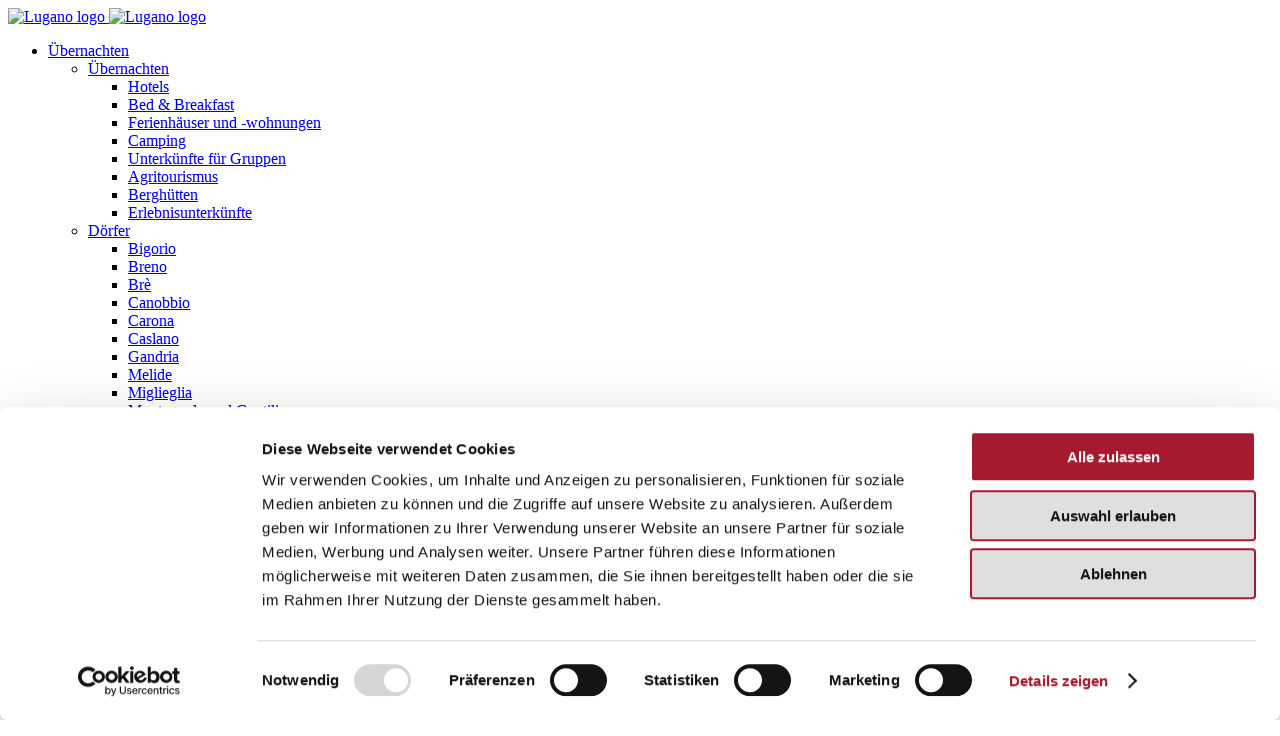

--- FILE ---
content_type: text/html;charset=UTF-8
request_url: https://www.luganoregion.com/de/commons/details/Kirche-San-Giorgio-e-Maria-Immacolata/4799.html?itemId=4799
body_size: 9451
content:

<!doctype html>
<html xml:lang="de" lang="de"><head>
<meta http-equiv="X-UA-Compatible" content="IE=edge">
<meta charset="utf-8">
<meta name="viewport" content="width=device-width, initial-scale=1">
<link rel="shortcut icon" href="/.resources/ticinowebsite-site-luganoregion-templating-light/webresources/favicon/favicon.ico" type="image/x-icon">
<title>Kirche San Giorgio e Maria Immacolata | Lugano Region</title>
<meta name="description" content="Die Pfarrkirche von Origlio, steht etwas oberhalb des Dorfes und ist über einen suggestiven Treppenaufgang erreichbar. Sie verdankt ihre heutige Struk" />
<link rel="canonical" href="https://www.luganoregion.com/de/commons/details/Kirche-San-Giorgio-e-Maria-Immacolata/4799.html" />
<link rel="alternate" hreflang="en" href="https://www.luganoregion.com/en/commons/details/Chiesa-di-S-Giorgio-e-di-Maria-Immacolata/4799.html" />
<link rel="alternate" hreflang="it" href="https://www.luganoregion.com/it/commons/details/Chiesa-di-S-Giorgio-e-di-Maria-Immacolata/4799.html" />
<link rel="alternate" hreflang="fr" href="https://www.luganoregion.com/fr/commons/details/Chiesa-di-S-Giorgio-e-di-Maria-Immacolata/4799.html" />
<meta property="og:title" content="Kirche San Giorgio e Maria Immacolata | Lugano Region"/>
<meta property="og:description" content="Die Pfarrkirche von Origlio, steht etwas oberhalb des Dorfes und ist über einen suggestiven Treppenaufgang erreichbar. Sie verdankt ihre heutige Struk" />
<meta property="og:image" content="https://www.luganoregion.com/pictures/infoturistica/verybig4/4799-01.jpg" />
<meta property="og:type" content="website" />
<meta property="og:url" content="https://www.luganoregion.com/de/commons/details/Kirche-San-Giorgio-e-Maria-Immacolata/4799.html" />
<link rel="stylesheet" type="text/css" href="/.resources/ticinowebsite-site-luganoregion-templating-light/webresources/css/style~2025-06-16-07-23-19-341~cache.css" media="all" />
<script src="/.resources/ticinowebsite-site-luganoregion-templating-light/webresources/js/vendor/jquery-3.6.1.min~2025-12-17-13-10-14-136~cache.js"></script>
<script>
function log(message){
}
</script>
<script>
var canonical_string=$('link[rel="canonical"]').attr("href");
dataLayer = [{
'canonical': canonical_string,
'pageLanguage': 'de',
'pageCategory':'Attività',
'pageSubCategory':'Common',
'contentType': 'non arricchito',
'itemID' : '4799',
'groupID' : ',2020,',
'attributeID' : ',89,',
'regionID' : '1110',
'itemQuality' : '20',
'itemType' : '15'
}];
log("dataLayer: succesfully filled "+JSON.stringify(dataLayer));
</script>
<!-- Matomo -->
<script>
var _paq = window._paq = window._paq || [];
/* tracker methods like "setCustomDimension" should be called before "trackPageView" */
_paq.push(['trackPageView']);
_paq.push(['enableLinkTracking']);
(function() {
var u="//analytics.luganoregion.com/";
_paq.push(['setTrackerUrl', u+'matomo.php']);
_paq.push(['setSiteId', '1']);
var d=document, g=d.createElement('script'), s=d.getElementsByTagName('script')[0];
g.async=true; g.src=u+'matomo.js'; s.parentNode.insertBefore(g,s);
})();
</script>
<!-- End Matomo Code -->
<!-- Google Tag Manager -->
<script>(function(w,d,s,l,i){w[l]=w[l]||[];w[l].push({'gtm.start':
new Date().getTime(),event:'gtm.js'});var f=d.getElementsByTagName(s)[0],
j=d.createElement(s),dl=l!='dataLayer'?'&l='+l:'';j.async=true;j.src=
'https://www.googletagmanager.com/gtm.js?id='+i+dl;f.parentNode.insertBefore(j,f);
})(window,document,'script','dataLayer','GTM-M98SRQLB');</script>
<!-- End Google Tag Manager -->
<script
id="Cookiebot"
data-culture="de"
src="https://consent.cookiebot.com/uc.js"
data-cbid="66bf812e-4c4f-479a-ad1f-0a5fbec301cc"
type="text/javascript" async>
</script>
<script async type="text/javascript" src=https://userlike-cdn-widgets.s3-eu-west-1.amazonaws.com/4618e714a93e49f9b46b9e857c1f58f536afc7fed3504d738f0c76927872faa4.js></script>
</head>
<body class="">
<!-- Google Tag Manager (noscript) -->
<noscript><iframe src="https://www.googletagmanager.com/ns.html?id=GTM-M98SRQLB"
height="0" width="0" style="display:none;visibility:hidden"></iframe></noscript>
<!-- End Google Tag Manager (noscript) -->
<div class="content-wrapper">
<header class="main-header">
<div class="container-fluid">
<div class="row">
<div class="col-12">
<a href="/de/" class="header-logo">
<img class="logo-pos" src="/.resources/ticinowebsite-site-luganoregion-templating-light/webresources/img/logo-lugano-region.svg" width="130" height="73" alt="Lugano logo">
<img class="logo-neg" src="/.resources/ticinowebsite-site-luganoregion-templating-light/webresources/img/logo-lugano-region-n.svg" width="130" height="73" alt="Lugano logo">
</a>
<script async src="https://js.sitesearch360.com/plugin/bundle/12886.js"></script>
<nav id="main-menu">
<ul class="main-menu menu-level0">
<li class="d-none d-lg-block has-submenu">
<a href="/de/uebernachten">Übernachten</a>
<div class="submenu">
<div class="container-fluid">
<div class="row">
<div class="col-12 col-lg-6 col-xl-3">
<ul class="menu-level1">
<li>
<a href="/de/uebernachten" class="section-heading ">
<i class="icon-lugano-menu-bed"></i>Übernachten
</a>
<ul class="menu-level2">
<li> <a href="/de/uebernachten/hotels"> Hotels </a> </li><li> <a href="/de/uebernachten/bed-and-breakfast"> Bed & Breakfast </a> </li><li> <a href="/de/uebernachten/ferienhauser-und-wohnungen"> Ferienhäuser und -wohnungen </a> </li><li> <a href="/de/uebernachten/camping"> Camping </a> </li><li> <a href="/de/uebernachten/unterkunfte-fur-gruppen"> Unterkünfte für Gruppen </a> </li><li> <a href="/de/uebernachten/agritourismus"> Agritourismus </a> </li><li> <a href="/de/uebernachten/berghuetten"> Berghütten </a> </li><li> <a href="/de/uebernachten/erlebnisunterkuenfte"> Erlebnisunterkünfte </a> </li> </ul>
</li>
</ul>
</div>
<div class="col-12 col-lg-6 col-xl-3">
<ul class="menu-level1">
<li>
<a href="/de/uebernachten/dorfer" class="section-heading ">
<i class="icon-lugano-menu-village"></i>Dörfer
</a>
<ul class="menu-level2">
<li> <a href="/de/uebernachten/dorfer/bigorio"> Bigorio </a> </li><li> <a href="/de/uebernachten/dorfer/breno"> Breno </a> </li><li> <a href="/de/uebernachten/dorfer/bre"> Brè </a> </li><li> <a href="/de/uebernachten/dorfer/canobbio"> Canobbio </a> </li><li> <a href="/de/uebernachten/dorfer/carona"> Carona </a> </li><li> <a href="/de/uebernachten/dorfer/caslano"> Caslano </a> </li><li> <a href="/de/uebernachten/dorfer/gandria"> Gandria </a> </li><li> <a href="/de/uebernachten/dorfer/melide"> Melide </a> </li><li> <a href="/de/uebernachten/dorfer/miglieglia"> Miglieglia </a> </li><li> <a href="/de/uebernachten/dorfer/montagnola-und-gentilino"> Montagnola und Gentilino </a> </li><li> <a href="/de/uebernachten/dorfer/morcote"> Morcote </a> </li><li> <a href="/de/uebernachten/dorfer/origlio"> Origlio </a> </li><li> <a href="/de/uebernachten/dorfer/sessa"> Sessa </a> </li><li> <a href="/de/uebernachten/dorfer/tesserete"> Tesserete </a> </li><li> <a href="/de/uebernachten/dorfer/vico-morcote"> Vico Morcote </a> </li> </ul>
</li>
</ul>
</div>
<div class="col-12 col-lg-6 col-xl-3 offset-xl-3 entry-point">
<ul class="menu-level1">
<li>
<a href="/de/uebernachten/dorfer/lugano">
<div class="picture">
<img src="/dam/jcr:840b7cd5-bc4a-4b26-ac9c-f2310eb981c0/LR_pasqua-in-citta_lugano_digitalflow_2022_0002_thumb-540x300px.jpg" alt="">
<span>
<span class="tagline">Entdecken Sie</span>
<span class="figcaption">Lugano</span>
</span>
</div>
</a>
</li>
</ul>
</div>
</div>
</div>
</div>
</li>
<li class="d-none d-lg-block has-submenu">
<a href="/de/erleben">Erleben</a>
<div class="submenu">
<div class="container-fluid">
<div class="row">
<div class="col-12 col-lg-6 col-xl-3">
<ul class="menu-level1">
<li>
<a href="/de/erleben/sport-und-natur" class="section-heading ">
<i class="icon-lugano-menu-nature"></i>Sport und Natur
</a>
<ul class="menu-level2">
<li> <a href="/de/erleben/sport-und-natur/natur"> Natur </a> </li><li> <a href="/de/erleben/sport-und-natur/see"> See </a> </li><li> <a href="/de/erleben/sport-und-natur/fahrraeder"> Fahrräder </a> </li><li> <a href="/de/erleben/sport-und-natur/wassersport"> Wassersport </a> </li><li> <a href="/de/erleben/sport-und-natur/weitere-sportarten"> Weitere Sportarten </a> </li> </ul>
</li>
</ul>
</div>
<div class="col-12 col-lg-6 col-xl-3">
<ul class="menu-level1">
<li>
<a href="/de/erleben/kunst-und-kultur" class="section-heading ">
<i class="icon-lugano-menu-theatre"></i>Kunst und Kultur
</a>
<ul class="menu-level2">
<li> <a href="/de/erleben/kunst-und-kultur/museen-und-kulturelle-orte"> Museen und kulturelle Orte </a> </li><li> <a href="/de/erleben/kunst-und-kultur/kunstgalerien"> Kunstgalerien </a> </li><li> <a href="/de/erleben/kunst-und-kultur/kulturerbe"> Kulturerbe </a> </li><li> <a href="/de/erleben/kunst-und-kultur/street-art"> Street art </a> </li> </ul>
</li>
</ul>
</div>
<div class="col-12 col-lg-6 col-xl-3">
<ul class="menu-level1">
<li>
<a href="/de/erleben/gastronomie-und-wein" class="section-heading ">
<i class="icon-lugano-menu-glasses"></i>Gastronomie und Wein
</a>
<ul class="menu-level2">
<li> <a href="/de/erleben/gastronomie-und-wein/restaurants-und-grotto" > Restaurants und Grotto </a> </li><li> <a href="/de/erleben/gastronomie-und-wein/weinkellereien-und-brauereien" > Weinkellereien und Brauereien </a> </li><li> <a href="/de/erleben/touren-und-erlebnisse/dine-around" > Dine around </a> </li><li> <a href="/de/erleben/touren-und-erlebnisse/taste-my-swiss-city-lugano" > Taste my Lugano </a> </li> </ul>
</li>
</ul>
</div>
<div class="col-12 col-lg-6 col-xl-3">
<ul class="menu-level1">
<li>
<a href="/de/erleben/touren-und-erlebnisse" class="section-heading ">
<i class="icon-lugano-menu-backpack"></i>Touren und Erlebnisse
</a>
<ul class="menu-level2">
<li> <a href="/de/erleben/touren-und-erlebnisse/gefuehrte-touren" > Geführte Touren </a> </li><li> <a href="/de/erleben/touren-und-erlebnisse/one-day-adventures" > One Day Adventures </a> </li><li> <a href="/de/erleben/touren-und-erlebnisse/erlebnisse" > Erlebnisse </a> </li><li> <a href="/de/erleben/touren-und-erlebnisse/moto-tours" > Moto tours </a> </li><li> <a href="/de/erleben/touren-und-erlebnisse/ticino-highlights" > Ticino highlights </a> </li><li> <a href="/de/erleben/touren-und-erlebnisse/i-tesori-delle-vette-del-ceresio" > Schätze auf den Gipfeln des Ceresio </a> </li> </ul>
</li>
</ul>
</div>
</div>
</div>
</div>
</li>
<li class="d-none d-lg-block has-submenu">
<a href="/de/veranstaltungen">Veranstaltungen</a>
<div class="submenu">
<div class="container-fluid">
<div class="row">
<div class="col-12 col-lg-6 col-xl-4 entry-point-2">
<ul class="menu-level1">
<li>
<a href="/de/veranstaltungen/clubbing-und-nachtleben">
<picture>
<img src="/dam/jcr:ab50a204-e85f-433f-94c5-f48499e297df/LR_flamel-bistro-e-mixology-bar_lugano_luganodante_tiziano-scaffai_2023_001_thumb-580x320px.jpg" alt="">
</picture>
<span>Clubbing und Nachtleben</span>
</a>
</li>
</ul>
</div>
<div class="col-12 col-lg-6 col-xl-4 entry-point-2">
<ul class="menu-level1">
<li>
<a href="/de/veranstaltungen/top-events">
<picture>
<img src="/dam/jcr:249efe67-22ca-4548-af93-aa0a8f1156fd/LR_street-food-festival-capriasca_tesserete_visit-capriasca_2023_0001_580x320px.jpg" alt="">
</picture>
<span>Top Events</span>
</a>
</li>
</ul>
</div>
<div class="col-12 col-lg-6 col-xl-4 entry-point-2">
<ul class="menu-level1">
<li>
<a href="/de/veranstaltungen/veranstaltungskalender">
<picture>
<img src="/dam/jcr:418e6417-d9ee-4d01-9ea7-e9c314781f09/LR_eventi-longlake-festival_lugano_milo-zanecchia_14-07-2017_0002_thumb-580x320px.jpg" alt="">
</picture>
<span>Veranstaltungskalender </span>
</a>
</li>
</ul>
</div>
</div>
</div>
</div>
</li>
<li class="d-none d-lg-block has-submenu">
<a href="/de/reisen">Reisen</a>
<div class="submenu">
<div class="container-fluid">
<div class="row">
<div class="col-12 col-lg-6 col-xl-3">
<ul class="menu-level1">
<li>
<a href="/de/reisen" class="section-heading ">
<i class="none"></i>Reisen
</a>
<ul class="menu-level2">
<li> <a href="/de/reisen/touristeninformationen-und-adressen" > Touristeninformationen und Adressen </a> </li><li> <a href="/de/reisen/info-points" > Info Points </a> </li><li> <a href="/de/reisen/anreise und umgebung" > Anreise und Umgebung </a> </li><li> <a href="/de/reisen/ermaessigungen-und-promotionen" > Ermässigungen und Promotionen </a> </li><li> <a href="/de/reisen/ermaessigungen-und-promotionen/lugano-a-la-carte" > Lugano à la carte </a> </li><li> <a href="/de/reisen/wettervorhersage" > Wettervorhersage </a> </li><li> <a href="/de/reisen/prospetti-e-brochures" target="_blank" > Prospekte und Broschüren </a> </li><li> <a href="/de/reisen/merchandising" target="_blank" > Gadget </a> </li><li> <a href="/de/reisen/libri" target="_blank" > Bücher </a> </li> </ul>
</li>
</ul>
</div>
<div class="col-12 col-lg-6 col-xl-3 offset-xl-3 entry-point">
<ul class="menu-level1">
<li>
<a href="/de/reisen/ermaessigungen-und-promotionen">
<div class="picture">
<img src="/dam/jcr:4ba58dbc-4252-4195-976e-82644ac8c92f/Ticino-Ticket_Key-Visual-Ticino-Turismo_luganoregion_thumb-580x320px.jpg" alt="">
<span>
<span class="figcaption">Ticino Ticket</span>
</span>
</div>
</a>
<a href="/de/reisen/ermaessigungen-und-promotionen">
<span>Entdecken Sie alle Sonderangebote</span>
</a>
</li>
</ul>
</div>
<div class="col-12 col-lg-6 col-xl-3 entry-point">
<ul class="menu-level1">
<li>
<a href="/de/erleben/sport-und-natur/fahrraeder">
<div class="picture">
<img src="/dam/jcr:3420c74f-8541-4f65-a49f-0b0fa0092fe8/LR_city-bike_caslano_parisiva_2022_0001_thumb-580x320px.jpg" alt="">
<span>
<span class="figcaption">Lugano mit dem Fahrrad</span>
</span>
</div>
</a>
</li>
</ul>
</div>
</div>
</div>
</div>
</li>
<li class="d-none d-lg-block">
<a href="/de/mice">MICE</a>
</li>
<li class="d-none d-lg-block">
<a href="/de/book/lugano-region-angebote">Angebote</a>
</li>
<li class="d-none d-lg-block lang-menu">
<a>De</a>
<div class="lang-menu-list">
<ul>
<li><a href="/it/commons/details/Chiesa-di-S-Giorgio-e-di-Maria-Immacolata/4799.html?itemId=4799">It</a></li>
<li><a href="/en/commons/details/Chiesa-di-S-Giorgio-e-di-Maria-Immacolata/4799.html?itemId=4799">En</a></li>
<li><a href="/fr/commons/details/Chiesa-di-S-Giorgio-e-di-Maria-Immacolata/4799.html?itemId=4799">Fr</a></li>
</ul>
</div>
</li>
<li class="d-lg-none">
<a id="ss360-trigger" href="#" class="btn btn-alt btn-icon btn-search mobile-btn-search"><i class="icon-lugano-search"></i></a>
</li>
<li class="d-lg-none">
<a href="#mobile-menu" class="btn btn-alt btn-icon mobile-menu-btn" aria-label="Open mobile menu">
<svg viewBox="0 0 100 80" width="25" height="25">
<rect width="100" height="10" rx="8"></rect>
<rect y="30" width="100" height="10" rx="8"></rect>
<rect y="60" width="100" height="10" rx="8"></rect>
</svg>
</a>
</li>
</ul>
<ul class="secondary-menu">
<li class="d-none d-lg-block"><a id="ss360-trigger" href="#" class="btn btn-alt btn-icon btn-search"><i class="icon-lugano-search"></i><i class="icon-lugano-close"></i></a></li>
<li class="d-none d-lg-block"><a href="https://tickets.luganoregion.com" target="_blank" class="btn btn-main btn-neg" >Shop</a></li>
</ul>
</nav>
<div class="search-layer">
<div class="submenu">
<div class="container">
<div class="row">
<div class="col-12 col-lg-8 mx-auto">
<div class="layer-content-wrapper">
<form id="search" method="POST" action="#">
<fieldset>
<i class="icon-lugano-search"></i>
<input type="search" name="search" placeholder=""><button type="submit" class="btn-main" aria-label="Search"><i class="icon-lugano-go-big"></i></button>
</fieldset>
</form>
</div>
</div>
</div>
</div>
</div>
</div>
<div class="booking-layer">
<a href="#" class="btn-close"></a>
<div class="booking-grid">
<a href="/de/book/lugano-region-online-shop" class="booking-1 booking-item">
<div class="picture">
<img src="/dam/jcr:083f0468-f4ae-4f2a-928a-d753403cedcb/LR_monte-tamaro-scenic-mountains_rivera_parisiva_2022_0111_thumb-1000x600px.jpg" alt="">
<span>
<span>Lugano Region Online Shop
<span class="more-details">
Entdecken Sie die Angebote und profitieren Sie von interessanten Ideen für Ihre Reise in die Region Lugano!
</span>
</span>
</span>
</div>
<span class="btn btn-alt btn-icon"><i class="icon-lugano-go-big"></i></span>
</a>
<a href="/de/book/lugano-region-angebote" class="booking-2 booking-item">
<div class="picture">
<img src="/dam/jcr:445e697b-3611-4dde-978e-847894250245/LR_monte-san-salvatore-scenic-mountains_lugano_parisiva_2022_0040_thumb-1000x600px.jpg" alt="">
<span>
<span>Partneroffers
<span class="more-details">
Attraktive Pauschalangebote mit Unterkunft, um Ihren Aufenthalt optimal zu kombinieren: Entdecken Sie sie jetzt!
</span>
</span>
</span>
</div>
<span class="btn btn-alt btn-icon"><i class="icon-lugano-go-big"></i></span>
</a>
<a href="/de/uebernachten" class="booking-3 booking-item">
<div class="picture">
<img src="/dam/jcr:823f93eb-99d6-49b8-a811-f4320bc76abd/LR_yoga-theview_lugano_milo-zanecchia_14-09-2018_0002_thumb-700x800px.jpg" alt="">
<span>
<span>Übernachten
<span class="more-details">
Die Entscheidung für eine Unterkunft ist fast so wichtig wie die Wahl des Reiseziels selbst. Buchen Sie jetzt das passende Unterkunftsangebot für Ihre Bedürfnisse!
</span>
</span>
</span>
</div>
<span class="btn btn-alt btn-icon"><i class="icon-lugano-go-big"></i></span>
</a>
</div>
</div> </div>
</div>
</div>
</header>
<main class="main-content" >
<section class="breadcrumb">
<div class="container">
<div class="row">
<div class="col-12 col-lg-10 col-xl-8 mx-auto">
<nav>
<ul>
<li><a href="/de/">Homepage</a></li>
<li>Kirche San Giorgio e Maria Immacolata</li>
</ul>
</nav>
</div>
</div>
</div>
</section>
<section class="text-section mt-0" data-animate="true" data-animation-type="fadeInUp" style="--data-delay:0s; --data-duration:.6s;">
<div class="container">
<div class="row">
<div class="col-12 col-lg-10 col-xl-8 mx-auto">
<div class="row">
<div class="col-10 col-xl-9">
<article class="rte small">
<h1 class="mb-0">Kirche San Giorgio e Maria Immacolata</h1><!-- Go to www.addthis.com/dashboard to customize your tools -->
</article>
</div>
<div class="col-2 col-xl-3 cta-wrapper">
<a href="#map-wrapper" class="btn btn-alt btn-icon-mobile only-icon"><i class="icon-lugano-view-in-map"></i></a>
</div>
</div>
</div>
<div class="col-12 col-lg-10 col-xl-8 mx-auto">
<article class="subtitle small">
<p> Origlio
</p>
</article>
</div>
</div>
</div>
</section>
<section class="mt-smaller">
<div class="container">
<div class="row">
<div class="col-11 col-md-10 mx-lg-auto">
<div class="carousel-2-controls">
<a href="#" class="btn btn-alt btn-icon prev"><i class="icon-lugano-arrow-left"></i></a>
<a href="#" class="btn btn-alt btn-icon next"><i class="icon-lugano-arrow-right"></i></a>
</div>
<div class="carousel-2 swiper no-zoom fullscreen-option" data-total-slides="4" data-animate="true" data-animation-type="fadeInUp" style="--data-delay:.0s; --data-duration:.6s;">
<div class="close-button">
<a href="#" class="btn btn-main btn-close"></a>
</div>
<div class="slider-wrapper swiper-wrapper">
<article class="swiper-slide">
<div class="card">
<picture class="media-element">
<img src="https://www.luganoregion.com/pictures/infoturistica/verybig4/4799-01.jpg" alt="Carousel image 01">
</picture>
<a href="#" class="btn-fullscreen"><i class="icon-lugano-open-gallery"></i></a>
</div>
</article>
<article class="swiper-slide">
<div class="card">
<picture class="media-element">
<img src="https://www.luganoregion.com/pictures/infoturistica/verybig4/4799-02.jpg" alt="Carousel image 01">
</picture>
<a href="#" class="btn-fullscreen"><i class="icon-lugano-open-gallery"></i></a>
</div>
</article>
<article class="swiper-slide">
<div class="card">
<picture class="media-element">
<img src="https://www.luganoregion.com/pictures/infoturistica/verybig4/4799-03.jpg" alt="Carousel image 01">
</picture>
<a href="#" class="btn-fullscreen"><i class="icon-lugano-open-gallery"></i></a>
</div>
</article>
</div>
</div>
</div>
</div>
</div>
</section>
<section class="text-section text-section-detail mt-small" data-animate="true" data-animation-type="fadeInUp" style="--data-delay:0s; --data-duration:.6s;">
<div class="container">
<div class="row">
<div class="col-12 col-lg-8 mx-auto">
<article class="rte small title-strong">
Die Pfarrkirche von Origlio, steht etwas oberhalb des Dorfes und ist über einen suggestiven Treppenaufgang erreichbar. Sie verdankt ihre heutige Struktur drei Bauphasen: die dem heiligen Georg geweihte ursprüngliche Kapelle aus dem 15. Jahrhundert (der Chor dient jetzt als Seitenkapelle), die zwischen 1608 und 1640 errichtete Kirche und schliess
lich der halbkreisfömige Chor, der im späten 18. Jahrhundert zugefügt wurde. Die imposante, unverputzte Fassade verrät lombardischen Stil.
Vom Kirchenschiff mit Kreuzgewölbe strahlen vier Seitenkapellen aus. Die Stukkaturen wurden von Kunsthandwerkern der Region ausgeführt. Im Chor hat Giacomo Quadri aus Carnago (1765) gearbeitet, an den Seitenwänden und im Gewölbe Carlo Lepori aus Origlio (1758-59), am Altar Giovanni Ghezzi aus Lamone (1775). Das Fresko des heiligen Antonius, re
chts vom Eingang, stammt aus dem 15. Jahrhundert. Auf dem Hochaltar ist eine mehrfarbige Marienstatue aus Holz (15. Jahrhundert) zu beachten. In der Georgskapelle fallen musizierende Engel, Propheten, Elfen, die Krönung der Jungfrau Maria, die Heiligen Franziskus und Antonius von Padua auf. Diese Fresken dürften aus der Werkstatt der Tarilli in
Cureglia stammen. Das Gemälde in der Katharinakapelle (frühes 17. Jahrhundert) zeigt die Heiligen Katharina, Rochus und Sebastian, eingerahmt von Stukkaturen, die Gian Domenico Insermini aus Mugena (1745) angefertigt hat. An der Ausschmückung der Kapelle hat auch Carlo Lepori mitgewirkt. Es werden auch einige Votivtafeln aufbewahrt, eine davon
(1610) wird den Tarilli zugeschrieben.
Die Kirche wurde in den Jahren 1970-80 unter der Leitung des Architekten Alberto Finzi restauriert.<P><LI>Das ganze Jahr geschlossen.<LI>Schlüssel liegt bei Hernn Angelo Poretti, Carnago, tel. 091 945 18 30
</article>
</div>
</div>
<div class="row mt-0">
<div class="col-12 col-xl-8 mx-auto">
<div class="accordion mt-0" id="accordion-1">
<article class="accordion-item">
<h3 class="accordion-header" id="heading-1-1">
<button class="accordion-button collapsed" type="button" data-bs-toggle="collapse" data-bs-target="#collapse-1-1" aria-expanded="false" aria-controls="collapse-1-1">
Kontakt/Adresse
</button>
</h3>
<div id="collapse-1-1" class="accordion-collapse collapse" aria-labelledby="heading-1-1" data-bs-parent="#accordion-1">
<div class="accordion-body">
<div class="rte small">
<p>
6945 Origlio
<br />+41 91 945 24 69
</p>
</div>
</div>
</div>
</article>
</div>
</div>
</div>
</div>
</section>
<section class="map mt-small" data-animate="true" data-animation-type="fadeInUp" style="--data-delay:0s; --data-duration:.6s;">
<div class="container">
<div class="row">
<div class="col-12 col-md-10 mx-auto">
<div id="map-wrapper" class="map-wrapper">
<iframe
frameborder="0"
src="https://www.google.com/maps/embed/v1/place?key=AIzaSyA1PyFexKs8E1BkDCcptNhP08MHCRPItMI&q=6945%20Origlio&center=46.057,8.942&zoom=17"
allowfullscreen style="width:100%; height:100%;">
</iframe>
</div>
</div>
</div>
</div>
</section>
<section class="text-section mt-smaller" data-animate="true" data-animation-type="fadeInUp" style="--data-delay:0s; --data-duration:.6s;">
<div class="container">
<div class="row">
<div class="col-12 col-lg-8 mx-auto">
<article class="smaller notice">
<p>
<strong>Disclaimer</strong>
<br>
Die Informationen auf dieser Website, die Dienstleistungen oder Produkte betreffen, werden von externen Partnern bereitgestellt. Diese Informationen können sich häufig ändern; aus diesem Grund kann Lugano Region für eventuelle Ungenauigkeiten nicht haftbar gemacht werden.
</p>
</article>
</div>
</div>
</div>
</section>
</main>
<div class="blocker"></div>
<footer class="footer">
<div class="container">
<div class="row full-border">
<div class="col-12 col-lg-6">
<h2 class="newsletter-title">Lugano Region newsletter</h2>
</div>
<div class="col-12 col-lg-6">
<form id="newsletter" method="POST" action="/de/newsletter" >
<fieldset>
<input type="email" id="newsletter_email" name="newsletter_email" placeholder="Geben Sie hier Ihre E-Mail-Adresse an">
<button type="submit" id="submit-btn" class="btn btn-main btn-icon"><i class="icon-lugano-go-big"></i></button>
</fieldset>
<input type="hidden" name="csrf" value="" />
</form>
</div>
</div>
<script type="text/javascript">
$(document).ready(function() {
function updateAction() {
var emailInput = $('#newsletter_email').val();
var form = $('#newsletter');
var safeEmailInput = encodeURIComponent(emailInput);
form.attr('action', form.attr('action') + "?email=" + safeEmailInput);
}
$('#submit-btn').click(function() {
updateAction();
});
});
</script>
<div class="row full-border footer-menu">
<div class="col-12 col-lg-3">
<h3 class="menu-heading">Travel Help</h3>
<div class="menu-panel">
<p>Tel <a class="phone" href="tel:0041582206506">+41 58 220 65 00</a><br />
<a href="mailto:info@luganoregion.com">info@luganoregion.com</a></p>
</div>
</div>
<div class="col-12 col-lg-3">
<h3 class="menu-heading">Entdecken Sie</h3>
<div class="menu-panel">
<ul class="link-list">
<li><a href="/de/erleben/sport-und-natur" rel="default" title="Sport und Natur">Sport und Natur</a></li>
<li><a href="/de/erleben/kunst-und-kultur" rel="default" title="Kunst und Kultur">Kunst und Kultur</a></li>
<li><a href="/de/erleben/gastronomie-und-wein" rel="default" title="Gastronomie und Wein">Gastronomie und Wein</a></li>
<li><a href="/de/erleben/touren-und-erlebnisse" rel="default" title="Touren und Erlebnisse">Touren und Erlebnisse</a></li>
<li><a href="/de/veranstaltungen" rel="default" title="Veranstaltungen">Veranstaltungen</a></li>
<li><a href="/de/uebernachten/dorfer" rel="default" title="Dörfer">Dörfer</a></li>
</ul>
</div> </div>
<div class="col-12 col-lg-3">
<h3 class="menu-heading">Übernachten</h3>
<div class="menu-panel">
<ul class="link-list">
<li><a href="/de/uebernachten/hotels" rel="default" title="Hotels">Hotels</a></li>
<li><a href="/de/uebernachten/bed-and-breakfast" rel="default" title="Bed &amp; Breakfast">Bed &amp; Breakfast</a></li>
<li><a href="/de/uebernachten/ferienhauser-und-wohnungen" rel="default" title="Ferienhäuser und -wohnungen">Ferienhäuser und -wohnungen</a></li>
<li><a href="/de/uebernachten/camping" rel="default" title="Camping">Camping</a></li>
<li><a href="/de/uebernachten/unterkunfte-fur-gruppen" rel="default" title="Unterkünfte für Gruppen">Unterkünfte für Gruppen</a></li>
<li><a href="/de/uebernachten/agritourismus" rel="default" title="Agritourismus">Agritourismus</a></li>
</ul>
</div> </div>
<div class="col-12 col-lg-3">
<h3 class="menu-heading">Reisen</h3>
<div class="menu-panel">
<ul class="link-list">
<li><a href="/de/reisen/touristeninformationen-und-adressen" rel="default" title="Touristeninformationen und Adressen">Touristeninformationen und Adressen</a></li>
<li><a href="/de/reisen/info-points" rel="default" title="Info points">Info points</a></li>
<li><a href="/de/reisen/anreise und umgebung" rel="default" title="Anreise und Umgebung">Anreise und Umgebung</a></li>
<li><a href="/de/reisen/wettervorhersage" rel="default" title="Wettervorhersage">Wettervorhersage</a></li>
<li><a href="/de/reisen/ermaessigungen-und-promotionen" rel="default" title="Ermässigungen und Promotionen">Ermässigungen und Promotionen</a></li>
<li><a href="https://shop.luganoregion.com/collections/prodotti-magazzino" target="_blank" rel="default" title="Prospekte und Broschüren">Prospekte und Broschüren</a></li>
<li><a href="https://shop.luganoregion.com/de/collections/gadget" target="_blank" rel="default" title="Gadget">Gadget</a></li>
<li><a href="https://shop.luganoregion.com/de/collections/buecher" target="_blank" rel="default" title="Bücher">Bücher</a></li>
</ul>
</div> </div>
</div>
<div class="row footer-links full-border no-border-mobile">
<div class="col-12 col-xl-9">
<h3 class="d-lg-none menu-heading">Links</h3>
<ul class="link-list link-list-inline">
<li><a href="/de/corporate/uber-uns" rel="default" title="Über uns">Über uns</a></li>
<li><a href="/de/corporate/press-und-media" rel="default" title="Media">Media</a></li>
<li><a href="/de/corporate/rechtliches" rel="default" title="Rechtliches">Rechtliches</a></li>
<li><a href="/de/corporate/nachhaltigkeit" rel="default" title="Nachhaltigkeit">Nachhaltigkeit</a></li>
<li><a href="/de/corporate/rechtliches/privacy-policy" rel="default" title="Privacy Policy">Privacy Policy</a></li>
<li><a href="/de/corporate/rechtliches/cookie-policy" rel="default" title="Cookie Policy">Cookie Policy</a></li>
<li><a href="/de/mice" rel="default" title="MICE">MICE</a></li>
</ul>
</div>
<div class="col-12 col-xl-3">
<ul class="link-list link-list-inline link-list-social">
<li><a href="https://www.facebook.com/LuganoRegion/" target="_blank" rel="default" title="Facebook"><i class="icon-lugano-social-facebook"></i></a></li>
<li><a href="https://www.instagram.com/lugano.region/" target="_blank" rel="default" title="Instagram"><i class="icon-lugano-social-ig"></i></a></li>
<li><a href="https://www.youtube.com/c/LuganoRegion" target="_blank" rel="default" title="Youtube"><i class="icon-lugano-social-yt"></i></a></li>
<li><a href="https://www.tiktok.com/@luganoregion" target="_blank" rel="default" title="TikTok"><i class="icon-lugano-social-tik-tok"></i></a></li>
<li><a href="https://www.linkedin.com/company/lugano-turismo/?originalSubdomain=ch" target="_blank" rel="default" title="Linkedin"><i class="icon-lugano-social-linkedin"></i></a></li>
</ul>
</div>
</div>
<div class="row full-border no-border-mobile ">
<div class="col-12">
<ul class="link-list link-list-inline link-list-logo">
<li><a href="https://www.ticino.ch/" target="_blank" rel="default" title="Ticino.ch" target="_blank" rel="nofollow" class="logo-partner"><img src="/dam/jcr:a37a6764-40b4-493b-87e9-5a6d6f2f5466/logo-ticino.png" width="175" height="175" alt="Ticino.ch"></a></li>
<li><a href="https://www.myswitzerland.com/de-ch/" target="_blank" rel="default" title="" target="_blank" rel="nofollow" class="logo-partner"><img src="/dam/jcr:311ac500-7f58-4269-bcfb-f4e822ba8696/01_Switzerland_Member_black_Logo_Cross_RGB_212px_grey.png" width="175" height="175" alt=""></a></li>
<li><a href="https://www.myswitzerland.com/de-ch/planung/ueber-die-schweiz/nachhaltigkeit" target="_blank" rel="default" title="" target="_blank" rel="nofollow" class="logo-partner"><img src="/dam/jcr:ed60a8d9-85fe-439b-80e6-b6749c152ef4/125_20q_01_swisstainable_2_engaged_CMYK_grey.png" width="175" height="175" alt=""></a></li>
<li><a href="https://www.stv-fst.ch/nachhaltigkeit/kompetenzzentrum/swisstainable/swisstainable-destination" target="_blank" rel="default" title="" target="_blank" rel="nofollow" class="logo-partner"><img src="/dam/jcr:73e959f2-5e0d-4e0b-8739-18689fc62c4c/125_20q_01_swisstainable_destination_1_committed-grigio.png" width="175" height="175" alt=""></a></li>
</ul>
</div>
</div>
</div>
</footer> </div>
<nav id="mobile-menu" class="mobile-menu">
<ul id="mobile-menu-items" class="mobile-menu-items">
<li class="close-button">
<a href="#" class="btn btn-main btn-close"></a>
</li>
<li>
<a href="/de/uebernachten">Übernachten</a>
<ul class="menu-level1">
<li class="mm-listitem--opened">
<a href="/de/uebernachten" class="section-heading">
<i class="icon-lugano-menu-bed"></i>Übernachten</a>
<ul class="menu-level2">
<li>
<a href="/de/uebernachten/hotels">
Hotels
</a>
</li>
<li>
<a href="/de/uebernachten/bed-and-breakfast">
Bed & Breakfast
</a>
</li>
<li>
<a href="/de/uebernachten/ferienhauser-und-wohnungen">
Ferienhäuser und -wohnungen
</a>
</li>
<li>
<a href="/de/uebernachten/camping">
Camping
</a>
</li>
<li>
<a href="/de/uebernachten/unterkunfte-fur-gruppen">
Unterkünfte für Gruppen
</a>
</li>
<li>
<a href="/de/uebernachten/agritourismus">
Agritourismus
</a>
</li>
<li>
<a href="/de/uebernachten/berghuetten">
Berghütten
</a>
</li>
<li>
<a href="/de/uebernachten/erlebnisunterkuenfte">
Erlebnisunterkünfte
</a>
</li>
</ul>
</li>
</ul>
<ul class="menu-level1">
<li class="mm-listitem--opened">
<a href="/de/uebernachten/dorfer" class="section-heading">
<i class="icon-lugano-menu-village"></i>Dörfer</a>
<ul class="menu-level2">
<li>
<a href="/de/uebernachten/dorfer/bigorio">
Bigorio
</a>
</li>
<li>
<a href="/de/uebernachten/dorfer/breno">
Breno
</a>
</li>
<li>
<a href="/de/uebernachten/dorfer/bre">
Brè
</a>
</li>
<li>
<a href="/de/uebernachten/dorfer/canobbio">
Canobbio
</a>
</li>
<li>
<a href="/de/uebernachten/dorfer/carona">
Carona
</a>
</li>
<li>
<a href="/de/uebernachten/dorfer/caslano">
Caslano
</a>
</li>
<li>
<a href="/de/uebernachten/dorfer/gandria">
Gandria
</a>
</li>
<li>
<a href="/de/uebernachten/dorfer/melide">
Melide
</a>
</li>
<li>
<a href="/de/uebernachten/dorfer/miglieglia">
Miglieglia
</a>
</li>
<li>
<a href="/de/uebernachten/dorfer/montagnola-und-gentilino">
Montagnola und Gentilino
</a>
</li>
<li>
<a href="/de/uebernachten/dorfer/morcote">
Morcote
</a>
</li>
<li>
<a href="/de/uebernachten/dorfer/origlio">
Origlio
</a>
</li>
<li>
<a href="/de/uebernachten/dorfer/sessa">
Sessa
</a>
</li>
<li>
<a href="/de/uebernachten/dorfer/tesserete">
Tesserete
</a>
</li>
<li>
<a href="/de/uebernachten/dorfer/vico-morcote">
Vico Morcote
</a>
</li>
</ul>
</li>
</ul>
<ul class="menu-level1">
<li class="mm-listitem--opened">
<ul class="menu-level2">
<li>
<a href="/de/uebernachten/dorfer/lugano">
Lugano
</a>
</li>
</ul>
</li>
</ul>
</li>
<li>
<a href="/de/erleben">Erleben</a>
<ul class="menu-level1">
<li class="mm-listitem--opened">
<a href="/de/erleben/sport-und-natur" class="section-heading">
<i class="icon-lugano-menu-nature"></i>Sport und Natur</a>
<ul class="menu-level2">
<li>
<a href="/de/erleben/sport-und-natur/natur">
Natur
</a>
</li>
<li>
<a href="/de/erleben/sport-und-natur/see">
See
</a>
</li>
<li>
<a href="/de/erleben/sport-und-natur/fahrraeder">
Fahrräder
</a>
</li>
<li>
<a href="/de/erleben/sport-und-natur/wassersport">
Wassersport
</a>
</li>
<li>
<a href="/de/erleben/sport-und-natur/weitere-sportarten">
Weitere Sportarten
</a>
</li>
</ul>
</li>
</ul>
<ul class="menu-level1">
<li class="mm-listitem--opened">
<a href="/de/erleben/kunst-und-kultur" class="section-heading">
<i class="icon-lugano-menu-theatre"></i>Kunst und Kultur</a>
<ul class="menu-level2">
<li>
<a href="/de/erleben/kunst-und-kultur/museen-und-kulturelle-orte">
Museen und kulturelle Orte
</a>
</li>
<li>
<a href="/de/erleben/kunst-und-kultur/kunstgalerien">
Kunstgalerien
</a>
</li>
<li>
<a href="/de/erleben/kunst-und-kultur/kulturerbe">
Kulturerbe
</a>
</li>
<li>
<a href="/de/erleben/kunst-und-kultur/street-art">
Street art
</a>
</li>
</ul>
</li>
</ul>
<ul class="menu-level1">
<li class="mm-listitem--opened">
<a href="/de/erleben/gastronomie-und-wein" class="section-heading">
<i class="icon-lugano-menu-glasses"></i>Gastronomie und Wein</a>
<ul class="menu-level2">
<li> <a href="/de/erleben/gastronomie-und-wein/restaurants-und-grotto" > Restaurants und Grotto </a> </li><li> <a href="/de/erleben/gastronomie-und-wein/weinkellereien-und-brauereien" > Weinkellereien und Brauereien </a> </li><li> <a href="/de/erleben/touren-und-erlebnisse/dine-around" > Dine around </a> </li><li> <a href="/de/erleben/touren-und-erlebnisse/taste-my-swiss-city-lugano" > Taste my Lugano </a> </li> </ul>
</li>
</ul>
<ul class="menu-level1">
<li class="mm-listitem--opened">
<a href="/de/erleben/touren-und-erlebnisse" class="section-heading">
<i class="icon-lugano-menu-backpack"></i>Touren und Erlebnisse</a>
<ul class="menu-level2">
<li> <a href="/de/erleben/touren-und-erlebnisse/gefuehrte-touren" > Geführte Touren </a> </li><li> <a href="/de/erleben/touren-und-erlebnisse/one-day-adventures" > One Day Adventures </a> </li><li> <a href="/de/erleben/touren-und-erlebnisse/erlebnisse" > Erlebnisse </a> </li><li> <a href="/de/erleben/touren-und-erlebnisse/moto-tours" > Moto tours </a> </li><li> <a href="/de/erleben/touren-und-erlebnisse/ticino-highlights" > Ticino highlights </a> </li><li> <a href="/de/erleben/touren-und-erlebnisse/i-tesori-delle-vette-del-ceresio" > Schätze auf den Gipfeln des Ceresio </a> </li> </ul>
</li>
</ul>
</li>
<li>
<a href="/de/veranstaltungen">Veranstaltungen</a>
<ul class="menu-level1">
<li class="mm-listitem--opened">
<ul class="menu-level2">
<li><a href="/de/veranstaltungen/clubbing-und-nachtleben">Clubbing und Nachtleben</a></li>
<li><a href="/de/veranstaltungen/top-events">Top Events</a></li>
<li><a href="/de/veranstaltungen/veranstaltungskalender">Veranstaltungskalender </a></li>
</ul>
</li>
</ul>
</li>
<li>
<a href="/de/reisen">Reisen</a>
<ul class="menu-level1">
<li class="mm-listitem--opened">
<a href="/de/reisen" class="section-heading">
<i class="none"></i>Reisen</a>
<ul class="menu-level2">
<li> <a href="/de/reisen/touristeninformationen-und-adressen" > Touristeninformationen und Adressen </a> </li><li> <a href="/de/reisen/info-points" > Info Points </a> </li><li> <a href="/de/reisen/anreise und umgebung" > Anreise und Umgebung </a> </li><li> <a href="/de/reisen/ermaessigungen-und-promotionen" > Ermässigungen und Promotionen </a> </li><li> <a href="/de/reisen/ermaessigungen-und-promotionen/lugano-a-la-carte" > Lugano à la carte </a> </li><li> <a href="/de/reisen/wettervorhersage" > Wettervorhersage </a> </li><li> <a href="/de/reisen/prospetti-e-brochures" target="_blank" > Prospekte und Broschüren </a> </li><li> <a href="/de/reisen/merchandising" target="_blank" > Gadget </a> </li><li> <a href="/de/reisen/libri" target="_blank" > Bücher </a> </li> </ul>
</li>
</ul>
<ul class="menu-level1">
<li class="mm-listitem--opened">
<ul class="menu-level2">
<li>
<a href="/de/reisen/ermaessigungen-und-promotionen">
Ticino Ticket
</a>
</li>
<li>
<a href="/de/reisen/ermaessigungen-und-promotionen">
Entdecken Sie alle Sonderangebote
</a>
</li>
</ul>
</li>
</ul>
<ul class="menu-level1">
<li class="mm-listitem--opened">
<ul class="menu-level2">
<li>
<a href="/de/erleben/sport-und-natur/fahrraeder">
Lugano mit dem Fahrrad
</a>
</li>
</ul>
</li>
</ul>
</li>
<li>
<a href="/de/mice">MICE</a>
</li>
<li>
<a href="/de/book/lugano-region-angebote">Angebote</a>
</li>
<li class="book-menu"> <a href="https://tickets.luganoregion.com" target="_blank" class="btn btn-main btn-neg" > Shop </a> </li>
<li>
<span class="lang-menu">
<a href="/it/itemPages/commonDetail?itemId=4799" >It</a>
<a href="/en/itemPages/commonDetail?itemId=4799" >En</a>
<a href="/de/itemPages/commonDetail?itemId=4799" class="active">De</a>
<a href="/fr/itemPages/commonDetail?itemId=4799" >Fr</a> </span>
</li>
</ul>
</nav>
<script src="/.resources/ticinowebsite-site-luganoregion-templating-light/webresources/js/vendor/bootstrap.min~2025-12-17-13-10-14-136~cache.js"></script>
<script src="/.resources/ticinowebsite-site-luganoregion-templating-light/webresources/js/vendor/mmenu~2025-12-17-13-10-14-136~cache.js"></script>
<script src="/.resources/ticinowebsite-site-luganoregion-templating-light/webresources/js/daterangepicker-moment~2025-12-17-13-10-14-140~cache.js"></script>
<script src="/.resources/ticinowebsite-site-luganoregion-templating-light/webresources/js/swiper-bundle.min~2025-12-17-13-10-14-134~cache.js"></script>
<script src="/.resources/ticinowebsite-site-luganoregion-templating-light/webresources/js/select2.min~2025-12-17-13-10-14-134~cache.js"></script>
<script src="/.resources/ticinowebsite-site-luganoregion-templating-light/webresources/js/datepicker-full.min~2025-12-17-13-10-14-127~cache.js"></script>
<script src="/.resources/ticinowebsite-site-luganoregion-templating-light/webresources/js/locales/it~2025-12-17-13-10-14-130~cache.js"></script>
<script src="/.resources/ticinowebsite-site-luganoregion-templating-light/webresources/js/min/markerclusterer.min~2025-12-17-13-10-14-137~cache.js"></script>
<script src="/.resources/ticinowebsite-site-luganoregion-templating-light/webresources/js/min/leaflet.min~2025-12-17-13-10-14-137~cache.js"></script>
<script src="/.resources/ticinowebsite-site-luganoregion-templating-light/webresources/js/min/leaflet-src.min~2025-12-17-13-10-14-137~cache.js"></script>
<script src="/.resources/ticinowebsite-site-luganoregion-templating-light/webresources/js/utility~2025-12-17-13-10-14-138~cache.js"></script>
<script src="/.resources/ticinowebsite-site-luganoregion-templating-light/webresources/js/lodash.min~2025-12-17-13-10-14-143~cache.js"></script>
<script src="/.resources/ticinowebsite-site-luganoregion-templating-light/webresources/js/min/jquery.lazy.min~2025-12-17-13-10-14-137~cache.js"></script>
<script src="/.resources/ticinowebsite-site-luganoregion-templating-light/webresources/js/json-reader~2025-12-17-13-10-14-144~cache.js"></script>
<script src="/.resources/ticinowebsite-site-luganoregion-templating-light/webresources/js/main.min~2025-12-17-13-10-14-134~cache.js"></script>
<!-- Getsitecontrol -->
<script type="text/javascript" async src="//l.getsitecontrol.com/z4q6kklw.js"></script>
<!-- End Getsitecontrol Code -->
</body>
</html>

--- FILE ---
content_type: application/javascript;charset=UTF-8
request_url: https://js.sitesearch360.com/plugin/bundle/12886.js
body_size: 908
content:
(function(){window.ss360Config={"suggestions":{"viewAllLabel":"Alle Ergebnisse zeigen"},"style":{"themeColor":"#333333","accentColor":"#A6192E","searchBox":{"border":{"radius":"3px","color":"#DDDDDD"},"icon":{"color":"#666666","image":""},"button":{"icon":{"color":"#FFFFFF","image":"magnifier"},"textColor":"#FFFFFF","text":"Search"},"text":{"size":"14px"},"background":{"color":"#FFFFFF"}}},"searchBox":{"injectPosition":"pre","style":{},"placeholder":"Suchen…","injectTo":"header"},"results":{"infiniteScroll":true,"integrationType":"fullscreen","searchQueryParamName":"q","embedConfig":{"contentBlock":"main"},"fullScreenConfig":{"trigger":"#ss360-trigger"},"group":false,"placeholderImage":"https://www.luganoregion.com/dam/jcr:83eeb344-9714-4958-a408-9b515ccb166f/Logo-Lugano-Region_positivo_rgb.jpg"},"tracking":{"providers":["GA"]},"layout":{"mobile":{"showDataPoints":false,"showUrl":true},"desktop":{"showDataPoints":false,"showUrl":true}},"language":"de","noResultsPage":{"title":"Es tut uns leid, wir konnten keine genaue Übereinstimmung für \"#QUERY#\" finden","description":"Bitte versuchen Sie es mit einem anderen Suchbegriff oder passen Sie Ihre Suchanfrage an, falls uns ein Tippfehler nicht aufgefallen ist.","content":[{"type":"searchBox"},{"type":"fuzzyResults","title":"Andere Ergebnisse, die Sie möglicherweise nützlich finden","fallback":{"type":"popularResults","title":"Some of our popular content"}},{"type":"popularQueries","title":"Menschen suchen oft nach"}]},"siteId":"www.luganoregion.com_2"};if(document.getElementById("ss360-bundle-js")!==null){if('initializeSs360' in window){window.initializeSs360();}}else{var e=document.createElement("script");e.setAttribute("id", "ss360-bundle-js");e.src="https://cdn.sitesearch360.com/v14/sitesearch360-v14.frozen.021e55da7c3c18ad2ad0075756a74437.js";e.setAttribute("defer","defer");var body=document.getElementsByTagName("body")[0];if(body){body.appendChild(e);}else{(document.attachEvent?"complete"===document.readyState:"loading"!==document.readyState)?document.getElementsByTagName("body")[0].appendChild(e):document.addEventListener("DOMContentLoaded",function(){document.getElementsByTagName("body")[0].appendChild(e)});}}})();